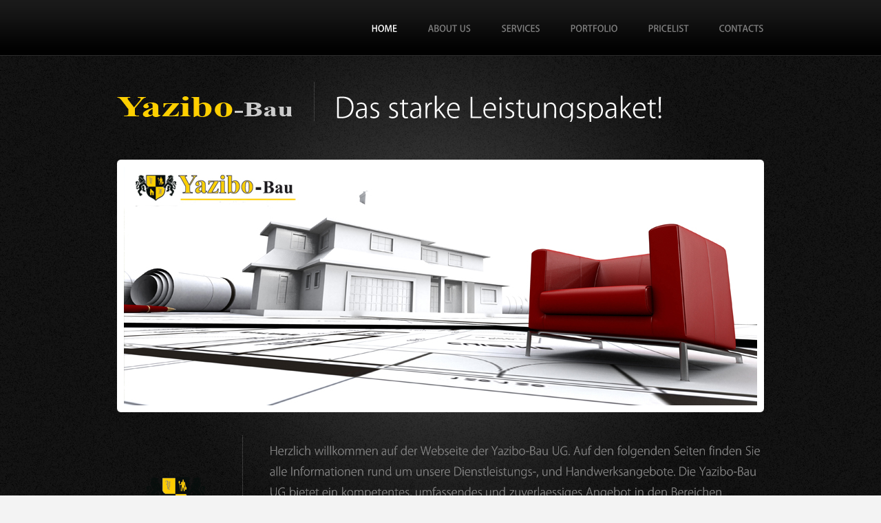

--- FILE ---
content_type: text/html
request_url: http://yazibo-bau.com/
body_size: 7429
content:
<!DOCTYPE html>
<html lang="en">
<head>
<title>Yazibo-Bau UG | Home</title>
<meta charset="utf-8">
<link rel="stylesheet" href="css/reset.css" type="text/css" media="screen">
<link rel="stylesheet" href="css/style.css" type="text/css" media="screen">
<link rel="stylesheet" href="css/grid.css" type="text/css" media="screen">
<script src="js/jquery-1.6.3.min.js" type="text/javascript"></script>
<script src="js/cufon-yui.js" type="text/javascript"></script>
<script src="js/cufon-replace.js" type="text/javascript"></script>
<script src="js/Kozuka_Gothic_Pro_OpenType_300.font.js" type="text/javascript"></script>
<script src="js/Kozuka_Gothic_Pro_OpenType_500.font.js" type="text/javascript"></script>
<script src="js/FF-cash.js" type="text/javascript"></script>
<script type="text/javascript" src="js/jquery.easing.1.3.js"></script>
<script type="text/javascript" src="js/tms-0.3.js"></script>
<script type="text/javascript" src="js/tms_presets.js"></script>
<script src="js/jcarousellite_1.0.1.js" type="text/javascript"></script>
<script type="text/javascript">
$(document).ready(function () {
    $('.carousel .jCarouselLite').jCarouselLite({
        btnNext: '.carousel .next',
        btnPrev: '.carousel .prev',
        speed: 600,
        easing: 'easeOutQuart',
        vertical: false,
        circular: false,
        visible: 4,
        start: 0,
        scroll: 1
    });
});
</script>
<!--[if lt IE 9]>
<script type="text/javascript" src="js/html5.js"></script>
<link rel="stylesheet" href="css/ie.css" type="text/css" media="screen">
<![endif]-->
</head>
<body id="page1">
<!--==============================header=================================-->
<header>
  <div class="menu-row">
    <div class="main">
      <nav class="wrapper">
        <ul class="menu">
          <li><a class="active" href="index.html">Home</a></li>
          <li><a href="about.html">About us</a></li>
          <li><a href="services.html">Services</a></li>
          <li><a href="portfolio.html">Portfolio</a></li>
          <li><a href="pricelist.html">Pricelist</a></li>
          <li><a href="contacts.html">Contacts</a></li>
        </ul>
      </nav>
    </div>
  </div>
  <div class="row-bot">
    <div class="row-bot-bg">
      <div class="main">
        <div class="wrapper p6">
          <h1><a href="index.html">Exterior Design</a></h1>
          <h2>Das starke Leistungspaket!</h2>
        </div>
        <div class="slider-wrapper">
          <div class="slider">
            <ul class="items">
              <li> <img src="images/slider-img1.jpg" alt=""> </li>
              <li> <img src="images/slider-img2.jpg" alt=""> </li>
              <li> <img src="images/slider-img3.jpg" alt=""> </li>
            </ul>
          </div>
        </div>
        <div class="wrapper">
          <figure class="img-indent2"><img src="images/page1-img1.png" alt=""></figure>
          <div class="extra-wrap"> <strong class="text-1">Herzlich willkommen auf der Webseite der Yazibo-Bau UG. Auf den folgenden Seiten finden Sie alle Informationen rund um unsere Dienstleistungs-, und Handwerksangebote. Die Yazibo-Bau UG bietet ein kompetentes, umfassendes und zuverlaessiges Angebot in den Bereichen Innenausbau &amp; Trockenbau, Abbruch- und Entkernung, sowie Garten- und Landschaftsbau.</strong></div>
        </div>
      </div>
    </div>
  </div>
</header>
<!--==============================aside================================-->
<aside>
  <div class="carousel"> <a class="prev"></a> <a class="next"></a>
    <div class="carousel-container">
      <h3>Gestaltungsbeispiele</h3>
      <div class="jCarouselLite">
        <ul class="carousel-list">
          <li>
            <div class="img-border"> <a href="#"><img src="images/page1-img2.jpg" alt="" /></a> </div>
          </li>
          <li>
            <div class="img-border"> <a href="#"><img src="images/page1-img3.jpg" alt="" /></a> </div>
          </li>
          <li>
            <div class="img-border"> <a href="#"><img src="images/page1-img4.jpg" alt="" /></a> </div>
          </li>
          <li>
            <div class="img-border"> <a href="#"><img src="images/page1-img5.jpg" alt="" /></a> </div>
          </li>
          <li>
            <div class="img-border"> <a href="#"><img src="images/page1-img6.jpg" alt="" /></a> </div>
          </li>
          <li>
            <div class="img-border"> <a href="#"><img src="images/page1-img7.jpg" alt="" /></a> </div>
          </li>
          <li>
            <div class="img-border"> <a href="#"><img src="images/page1-img8.jpg" alt="" /></a> </div>
          </li>
          <li>
            <div class="img-border"> <a href="#"><img src="images/page1-img9.jpg" alt="" /></a> </div>
          </li>
        </ul>
      </div>
    </div>
  </div>
</aside>
<!--==============================content================================-->
<section id="content">
  <div class="main">
    <div class="container_12">
      <div class="wrapper">
        <article class="grid_4">
          <h3 class="prev-indent-bot">Rent a Handwerker</h3>
          <h6 class="p1">Handwerker ab 25,00 Euro pro Stunde</h6>
          <p class="img-indent-bot">Sie benötigen  Hilfe bei Ihren Bauprojekten,   dann sind Sie bei uns genau richtig.<br>
          Dienstleistungen rund um Haus und Garten, sowie Schaffung von wohliger Wohnatmosphäre, wir unterstützen Sie bei Ihren Projekten. Von der Planung bis zur Fertigstellung sind wir für Sie da.</p>
          <p class="img-indent-bot"><a class="button" href="#"><span>read more</span></a> </p>
        </article>
        <article class="grid_4">
          <div class="indent-left">
            <h3 class="p1">News</h3>
            <ul class="list-1">
              <li><a href="#">Liste natus error sit voluptatem</a></li>
              <li><a href="#">Accusantium doloremque laudantium</a></li>
              <li><a href="#">Totam rem aperiam, eaque ipsa quae ab illo</a></li>
              <li><a href="#">Inventore veritatis et quasi</a></li>
              <li><a href="#">Architecto beatae vitae dicta sunt</a></li>
              <li><a href="#">Nemo enim ipsam voluptatem</a></li>
              <li><a href="#">Quia voluptas sit aspernatur aut odit aut</a></li>
              <li><a href="#">Sed quia consequuntur magni dolores</a></li>
              <li><a href="#">Eos qui ratione voluptatem sequi nesciunt</a></li>
            </ul>
          </div>
        </article>
        <article class="grid_4">
          <div class="indent-left2">
            <h3>Our Locations</h3>
            <figure class="prev-indent-bot"><img src="images/page1-img10.jpg" alt=""></figure>
            <a class="link-2" href="#">Neque porro quisquam est, qui dolorem ipsum quia dolor sit amet, consectetur, adipisci velit, sed quia.</a> </div>
        </article>
      </div>
    </div>
  </div>
</section>
<!--==============================footer=================================-->
<footer>
  <div class="main">
    <div class="aligncenter">
      <p class="p0">Copyright &copy; <a href="#">Yazibo-Bau UG(haftungsbeschränkt)</a>All Rights Reserved</p>
    </div>
  </div>
</footer>
<script type="text/javascript">Cufon.now();</script>
<script type="text/javascript">
$(window).load(function () {
    $('.slider')._TMS({
        duration: 800,
        easing: 'easeOutQuad',
        preset: 'diagonalExpand',
        slideshow: 5000
    })
})
</script>
<div align=center></div></body>
</html>


--- FILE ---
content_type: text/css
request_url: http://yazibo-bau.com/css/style.css
body_size: 11519
content:
/* Getting the new tags to behave */
article, aside, audio, canvas, command, datalist, details, embed, figcaption, figure, footer, header, hgroup, keygen, meter, nav, output, progress, section, source, video {
	display:block;
}
mark, rp, rt, ruby, summary, time {
	display:inline;
}
/* Global properties ======================================================== */
html {
	width:100%;
}
body {
	font-family:Arial, Helvetica, sans-serif;
	font-size:100%;
	color:#030303;
	min-width:1060px;
	background:#f3f3f3;
}
.ic {
	border:0;
	float:right;
	background:#fff;
	color:#f00;
	width:50%;
	line-height:10px;
	font-size:10px;
	margin:-220% 0 0 0;
	overflow:hidden;
	padding:0
}
.bg {
	width:100%;
	background:center 0 no-repeat;
}
.main {
	width:960px;
	padding:0;
	margin:0 auto;
	font-size:13px;
	line-height:24px;
}
a {
	color:#7dba14;
	outline:none;
}
a:hover {
	text-decoration:none;
}
.col-1, .col-2 {
	float:left;
	width:222px;
}
.col-1 {
	margin-right:17px;
}
.column-1, .column-2 {
	float:left;
	width:284px;
}
.column-1 {
	margin-right:37px;
}
.wrapper {
	width:100%;
	overflow:hidden;
}
.extra-wrap {
	overflow:hidden;
}
p {
	margin-bottom:18px;
}
.p0 {
	margin-bottom:0px;
}
.p1 {
	margin-bottom:8px;
}
.p2 {
	margin-bottom:15px;
}
.p3 {
	margin-bottom:30px;
}
.p4 {
	margin-bottom:40px;
}
.p5 {
	margin-bottom:50px;
}
.p6 {
	margin-bottom:55px;
}
.reg {
	text-transform:uppercase;
}
.fleft {
	float:left;
}
.fright {
	float:right;
}
.alignright {
	text-align:right;
}
.aligncenter {
	text-align:center;
}
.it {
	font-style:italic;
}
.color-1 {
	color:#fff;
}
.color-2 {
	color:#000;
}
.color-3 {
	color:#7dba14;
}
.img-border2 {
	padding:10px;
	border:1px solid #ececec;
	background:#fff;
	border-radius:6px;
	float:left;
}
/*********************************boxes**********************************/
.indent-top {
	padding-top:20px;
}
.indent-left {
	padding-left:15px;
}
.indent-left2 {
	padding-left:30px;
}
.indent-right {
	padding-right:50px;
}
.indent-bot {
	margin-bottom:20px;
}
.indent-bot2 {
	margin-bottom:30px;
}
.indent-bot3 {
	margin-bottom:45px;
}
.prev-indent-bot {
	margin-bottom:10px;
}
.img-indent-bot {
	margin-bottom:25px;
}
.margin-bot {
	margin-bottom:35px;
}
.img-indent {
	float:left;
	margin:0 20px 0px 0;
}
.img-indent2 {
	float:left;
	margin:0 51px;
}
.img-indent-r {
	float:right;
	margin:0 0px 0px 40px;
}
.buttons a:hover {
	cursor:pointer;
}
.menu li a, .list-1 li a, .list-2 li a, .link, .button, h1 a {
	text-decoration:none;
}
/*********************************header*************************************/
header {
	width:100%;
	position:relative;
	z-index:2;
}
.row-bot {
	width:100%;
	background:url(../images/row-bot-tail.gif) center top repeat;
}
.row-bot-bg {
	width:100%;
	padding:10px 0 55px;
	background:url(../images/row-bot-bg.jpg) center top no-repeat;
}
#page1 .row-bot-bg {
	padding:10px 0 50px;
}
h1 {
	padding:49px 32px 0 10px;
	float:left;
}
h1 a {
	display:block;
	width:254px;
	height:33px;
	text-indent:-9999em;
	background:url(../images/logo.png) 0 0 no-repeat;
}
h2 {
	font-size:40px;
	line-height:1.2em;
	color:#fff;
	padding:10px 0 0 30px;
	margin-top:28px;
	background:url(../images/pic-1.gif) 0 0 repeat-y;
	overflow:hidden;
}
/***** menu *****/
.menu-row {
	width:100%;
	background:url(../images/menu-row.gif) center top repeat-x #000;
	border-bottom:1px solid #2b2b2b;
}
.menu {
	padding:28px 10px 26px 0;
	float:right;
}
.menu li {
	float:left;
	position:relative;
	padding-left:44px;
}
.menu li a {
	display:inline-block;
	font-size:13px;
	line-height:2em;
	color:#808080;
	text-transform:uppercase;
}
.menu li a.active, .menu > li > a:hover {
	color:#fff;
}
/***** slider *****/
.slider-wrapper {
	width:920px;
	height:347px;
	padding:10px;
	margin:0 auto 34px;
	position:relative;
	overflow:hidden;
	background:url(../images/slider-bg.png) 0 0 no-repeat;
}
.slider {
	width:920px;
	height:347px;
}
.items {
	display:none;
}
/*********************************content*************************************/
#content {
	width:100%;
	padding:33px 0 50px;
	background:#fff;
	position:relative;
	z-index:1;
}
#page4 #content {
	background:url(../images/content-tail.gif) center top repeat-x #fff;
}
.spacer-1 {
	width:100%;
	background:url(../images/pic-1.gif) 217px 0 repeat-y;
}
h3 {
	font-size:24px;
	line-height:2em;
	margin-bottom:18px;
}
h6 {
	color:#000;
}
.border-bot {
	width:100%;
	padding-bottom:22px;
	background:url(../images/pic-2.gif) 0 bottom repeat-x;
}
.box {
	width:100%;
	background:0 0 repeat-x;
}
.button {
	display:inline-block;
	padding:9px 28px 2px 20px;
	color:#fff;
	background:url(../images/button-tail.gif) 0 0 repeat-x #498f06;
	cursor:pointer;
	border-radius:6px;
}
.button span {
	display:inline-block;
	font-size:13px;
	line-height:1.23em;
	font-weight:bold;
	padding-left:14px;
	background:url(../images/marker-2.gif) 0 7px no-repeat;
}
.button:hover {
	background:#498f06;
}
.list-1 li {
	line-height:18px;
	padding:6px 0 6px 15px;
	background:url(../images/marker-1.gif) 0 13px no-repeat;
}
.list-1 li a {
	display:inline-block;
	color:#030303;
}
.list-1 li a:hover {
	color:#68ab0b;
	text-decoration:underline;
}
.list-2 li {
	font-size:14px;
	line-height:24px;
	padding:0px;
	background:url(../images/pic-1.gif) 0 bottom repeat-x;
}
.list-2 li a {
	display:block;
	color:#1799cf;
	padding-left:12px;
	background:url(../images/marker-1.gif) 0 10px no-repeat;
}
.list-2 li a:hover {
	color:#fff;
}
.list-2 .last-item {
	background:none;
}
.link {
	color:#030303;
}
.link:hover {
	text-decoration:underline;
}
.link-1 {
	display:inline-block;
	color:#fff;
	text-decoration:none;
}
.link-1:hover {
	color:#7dba14;
}
.link-2 {
	color:#030303;
	font-weight:bold;
}
.link-2:hover {
	text-decoration:none;
}
.text-1 {
	display:block;
	font-size:16px;
	line-height:30px;
	color:#7f7f7f;
	padding:5px 0 0 40px;
	background:url(../images/pic-1.gif) 0 0 repeat-y;
}
.text-2 {
	display:block;
	font-size:24px;
	line-height:2em;
	color:#498f06;
}
.text-2 strong {
	display:block;
	margin-top:-18px;
}
dl span {
	float:left;
	width:96px;
	font-weight:bold
}
/*********************************aside*************************************/
aside {
	width:100%;
	padding:34px 0 60px;
}
/***** carousel *****/
.carousel {
	position:relative;
	overflow:hidden;
	width:1060px;
	min-height:220px;
	margin:0 auto;
}
.carousel-container {
	width:942px;
	margin:0 auto;
}
.jCarouselLite {
	width:100% !important;
}
.carousel .prev, .carousel .next {
	display:block;
	width:39px;
	height:39px;
	text-indent:-9999em;
	cursor:pointer;
	position:absolute;
	top:126px;
	z-index:99;
}
.carousel .prev {
	left:0;
	background:url(../images/carousel-prev.png) 0 0 no-repeat;
}
.carousel .next {
	right:0;
	background:url(../images/carousel-next.png) 0 0 no-repeat;
}
.carousel .next:hover, .carousel .prev:hover {
	cursor:pointer;
}
.carousel-list li {
	width:222px;
	height:159px;
	margin-right:18px;
}
.img-border {
	padding:11px;
	background:url(../images/img-border.png) 0 0 no-repeat;
}
/* -- gallery  begin --*/
#gallery {
	width:1060px;
	height:882px;
	margin:0 auto;
	position:relative;
	overflow:hidden;
}
#js {
	position:relative;
	width:940px;
	margin:0 auto;
	font-size:14px;
	line-height:25px;
}
div.content {
	/* The display of content is enabled using jQuery so that the slideshow content won't display unless javascript is enabled. */
	display: none;
	width: 410px;
	height: 340px;
	overflow: hidden;
}
div.content img {
	position: relative;
	z-index: 2;
}
div.content a, div.navigation a {
}
div.content a:focus, div.content a:hover, div.content a:active {
}
div.controls {
	position:relative;
}
div.controls a {
	padding: 0px;
}
div.ss-controls {
	float: left;
	display:none;
}
div.nav-controls {
	width:100%;
	height:27px;
	position:absolute;
	left:0;
	bottom:56px;
}
div.nav-controls a.prev {
	display:block;
	width:39px;
	height:39px;
	background:url(../images/carousel-prev.png) 0 0 no-repeat;
	text-indent:-9999em;
	cursor:pointer;
	position:absolute;
	top:-583px;
	left:0;
	z-index:99;
}
div.nav-controls a.next {
	display:block;
	width:39px;
	height:39px;
	background:url(../images/carousel-next.png) 0 0 no-repeat;
	text-indent:-9999em;
	cursor:pointer;
	position:absolute;
	top:-583px;
	right:0;
	z-index:99;
}
div.nav-controls a.prev:hover, div.nav-controls a.next:hover {
	cursor:pointer;
}
div.slideshow-container {
	position: relative;
	height: 370px; /* This should be set to be at least the height of the largest image in the slideshow */
	z-index:1;
	width:940px;
	margin:0 auto;
}
div.slideshow {
}
div.caption {
	width:100%;
	height:100%;
}
div.slideshow span.image-wrapper {
	display: block;
	width: 920px;
	height: 347px;
	background:url(../images/img-border2.jpg) 0 0 no-repeat;
	position:absolute;
	left:0;
	top:0;
	margin:0;
	padding:11px;
}
div.slideshow a.advance-link {
	display: block;
	margin: 0;
	font-size:0;
	line-height:0;
	text-decoration:none;
}
div.slideshow a.advance-link:hover, div.slideshow a.advance-link:active, div.slideshow a.advance-link:visited {
	text-decoration: none;
}
div.download {
	float: right;
}
div.caption-container {
	float:right;
	width: 270px;
	height: 620px;
	position:relative;
}
span.image-caption {
	display: block;
	position: absolute;
	width: 100%;
	height: 100%;
	top: 0px;
	left: 0;
	z-index:10;
	background:#fff;
}
div#thumbs {
	padding: 0;
	margin:0 auto 111px;
	width:940px;
}
ul.thumbs {
	padding: 0 0 0 0;
	width:100%;
	overflow:hidden;
	position:relative;
}
ul.thumbs li {
	float:left;
	margin-right:17px;
	margin-bottom:18px;
	width:200px;
	height:137px;
	padding:11px;
	background:url(../images/img-border.png) 0 0 no-repeat;
}
ul.thumbs li.last {
	margin-right:0;
}
ul.thumbs li.last2 {
	margin-bottom:0;
}
ul.thumbs li.last3 {
	margin:0;
}
ul.thumbs li span {
	display:block;
	font-size:15px;
	line-height:1.2em;
	color:#f9f9f9;
	text-transform:uppercase;
	font-weight:bold;
}
a.thumb {
	display:block;
}
a.thumb:focus {
	outline: none;
}
#controls {
	width:100%;
}
div.pagination {
	clear: both;
	text-align:center;
	position:relative;
	z-index:10;
}
div.top.pagination {
	display:none;
}
div.navigation div.bottom {
	display:none;
}
div.pagination a, div.pagination span.current, div.pagination span.ellipsis {
	padding:0 4px;
	font-weight:bold;
	color:#fff;
}
div.pagination a:hover {
	text-decoration: none;
	color:#ffeaa8;
}
div.pagination span.current {
	color:#ffeaa8;
}
div.pagination span.ellipsis {
	border: none;
	padding: 5px 0 3px 2px;
}
/* -- gallery end --*/

/***** contact form *****/
#contact-form {
	display:block;
	width:100%;
}
#contact-form label {
	display:block;
	height:40px;
	overflow:hidden;
}
#contact-form input {
	float:left;
	width:265px;
	font-size:12px;
	line-height:1.25em;
	color:#030303;
	padding:8px 10px;
	margin:0;
	font-family:Arial, Helvetica, sans-serif;
	border:1px solid #ebebeb;
	background:#fff;
	outline:none;
}
#contact-form textarea {
	float:left;
	height:196px;
	width:505px;
	font-size:12px;
	line-height:1.25em;
	color:#030303;
	padding:5px 10px;
	margin:0;
	font-family:Arial, Helvetica, sans-serif;
	border:1px solid #ebebeb;
	background:#fff;
	overflow:auto;
	outline:none;
}
.text-form {
	float:left;
	display:block;
	font-size:13px;
	line-height:32px;
	width:93px;
	color:#030303;
	font-family:Arial, Helvetica, sans-serif;
}
.buttons {
	padding:8px 0 0 0;
	text-align:right;
}
.buttons a {
	margin-left:6px;
}
/****************************footer************************/
footer {
	width:100%;
	padding:43px 0;
}
.list-services {
	padding:0;
}
.list-services li {
	float:left;
	padding:0 0 0 10px;
}


--- FILE ---
content_type: text/css
request_url: http://yazibo-bau.com/css/grid.css
body_size: 4627
content:
/*
	Variable Grid System.
	Learn more ~ http://www.spry-soft.com/grids/
	Based on 960 Grid System - http://960.gs/

	Licensed under GPL and MIT.
*/


/* Containers
----------------------------------------------------------------------------------------------------*/
.container_12 {
	margin-left: auto;
	margin-right: auto;
	width: 960px;
}
/* Grid >> Global
----------------------------------------------------------------------------------------------------*/

.grid_1, .grid_2, .grid_3, .grid_4, .grid_5, .grid_6, .grid_7, .grid_8, .grid_9, .grid_10, .grid_11, .grid_12 {
	display:inline;
	float: left;
	position: relative;
	margin-left: 10px;
	margin-right: 10px;
}
/* Grid >> Children (Alpha ~ First, Omega ~ Last)
----------------------------------------------------------------------------------------------------*/

.alpha {
	margin-left: 0;
}
.omega {
	margin-right: 0;
}
/* Grid >> 12 Columns
----------------------------------------------------------------------------------------------------*/

.container_12 .grid_1 {
	width:60px;
}
.container_12 .grid_2 {
	width:140px;
}
.container_12 .grid_3 {
	width:220px;
}
.container_12 .grid_4 {
	width:300px;
}
.container_12 .grid_5 {
	width:380px;
}
.container_12 .grid_6 {
	width:460px;
}
.container_12 .grid_7 {
	width:540px;
}
.container_12 .grid_8 {
	width:620px;
}
.container_12 .grid_9 {
	width:700px;
}
.container_12 .grid_10 {
	width:780px;
}
.container_12 .grid_11 {
	width:860px;
}
.container_12 .grid_12 {
	width:940px;
}
/* Prefix Extra Space >> 12 Columns
----------------------------------------------------------------------------------------------------*/

.container_12 .prefix_1 {
	padding-left:80px;
}
.container_12 .prefix_2 {
	padding-left:160px;
}
.container_12 .prefix_3 {
	padding-left:240px;
}
.container_12 .prefix_4 {
	padding-left:320px;
}
.container_12 .prefix_5 {
	padding-left:400px;
}
.container_12 .prefix_6 {
	padding-left:480px;
}
.container_12 .prefix_7 {
	padding-left:560px;
}
.container_12 .prefix_8 {
	padding-left:640px;
}
.container_12 .prefix_9 {
	padding-left:720px;
}
.container_12 .prefix_10 {
	padding-left:800px;
}
.container_12 .prefix_11 {
	padding-left:880px;
}
/* Suffix Extra Space >> 12 Columns
----------------------------------------------------------------------------------------------------*/

.container_12 .suffix_1 {
	padding-right:80px;
}
.container_12 .suffix_2 {
	padding-right:160px;
}
.container_12 .suffix_3 {
	padding-right:240px;
}
.container_12 .suffix_4 {
	padding-right:320px;
}
.container_12 .suffix_5 {
	padding-right:400px;
}
.container_12 .suffix_6 {
	padding-right:480px;
}
.container_12 .suffix_7 {
	padding-right:560px;
}
.container_12 .suffix_8 {
	padding-right:640px;
}
.container_12 .suffix_9 {
	padding-right:720px;
}
.container_12 .suffix_10 {
	padding-right:800px;
}
.container_12 .suffix_11 {
	padding-right:880px;
}
/* Push Space >> 12 Columns
----------------------------------------------------------------------------------------------------*/

.container_12 .push_1 {
	left:80px;
}
.container_12 .push_2 {
	left:160px;
}
.container_12 .push_3 {
	left:240px;
}
.container_12 .push_4 {
	left:320px;
}
.container_12 .push_5 {
	left:400px;
}
.container_12 .push_6 {
	left:480px;
}
.container_12 .push_7 {
	left:560px;
}
.container_12 .push_8 {
	left:640px;
}
.container_12 .push_9 {
	left:720px;
}
.container_12 .push_10 {
	left:800px;
}
.container_12 .push_11 {
	left:880px;
}
/* Pull Space >> 12 Columns
----------------------------------------------------------------------------------------------------*/

.container_12 .pull_1 {
	left:-80px;
}
.container_12 .pull_2 {
	left:-160px;
}
.container_12 .pull_3 {
	left:-240px;
}
.container_12 .pull_4 {
	left:-320px;
}
.container_12 .pull_5 {
	left:-400px;
}
.container_12 .pull_6 {
	left:-480px;
}
.container_12 .pull_7 {
	left:-560px;
}
.container_12 .pull_8 {
	left:-640px;
}
.container_12 .pull_9 {
	left:-720px;
}
.container_12 .pull_10 {
	left:-800px;
}
.container_12 .pull_11 {
	left:-880px;
}
/* Clear Floated Elements
----------------------------------------------------------------------------------------------------*/

/* http://sonspring.com/journal/clearing-floats */

.clear {
	clear: both;
	display: block;
	overflow: hidden;
	visibility: hidden;
	width: 0;
	height: 0;
}
/* http://perishablepress.com/press/2008/02/05/lessons-learned-concerning-the-clearfix-css-hack */

.clearfix:after {
	clear: both;
	content: ' ';
	display: block;
	font-size: 0;
	line-height: 0;
	visibility: hidden;
	width: 0;
	height: 0;
}
.clearfix {
	display: inline-block;
}
* html .clearfix {
	height: 1%;
}
.clearfix {
	display: block;
}


--- FILE ---
content_type: text/javascript
request_url: http://yazibo-bau.com/js/Kozuka_Gothic_Pro_OpenType_500.font.js
body_size: 15734
content:
/*!
 * The following copyright notice may not be removed under any circumstances.
 * 
 * Copyright:
 * Copyright � 2001-2002 Adobe Systems Incorporated. All Rights Reserved.
 * 
 * Trademark:
 * Kozuka Gothic is either a registered trademark or trademark of Adobe Systems
 * Incorporated in the United States and/or other countries.
 * 
 * Full name:
 * KozGoPro-Medium
 * 
 * Designer:
 * Masahiko Kozuka
 * 
 * Vendor URL:
 * http://www.adobe.co.jp/products/type/
 * 
 * License information:
 * http://www.adobe.com/type/legal.html
 */
Cufon.registerFont({"w":202,"face":{"font-family":"Kozuka Gothic Pro OpenType M","font-weight":500,"font-stretch":"normal","units-per-em":"360","panose-1":"2 11 7 0 0 0 0 0 0 0","ascent":"317","descent":"-43","x-height":"4","bbox":"-17 -307 327 102","underline-thickness":"18","underline-position":"-18","unicode-range":"U+0020-U+007E"},"glyphs":{" ":{"w":80},"!":{"d":"71,-276r-7,194r-32,0r-7,-194r46,0xm48,4v-17,0,-27,-13,-27,-28v0,-16,12,-28,27,-28v16,0,26,12,26,28v0,16,-10,28,-26,28","w":95},"\"":{"d":"26,-181r-7,-101r39,0r-7,101r-25,0xm90,-181r-7,-101r39,0r-7,101r-25,0","w":141},"#":{"d":"72,-81r-10,81r-27,0r10,-81r-32,0r0,-26r37,0r7,-60r-34,0r0,-26r38,0r10,-78r27,0r-11,78r39,0r11,-78r26,0r-10,78r32,0r0,26r-36,0r-7,60r33,0r0,26r-37,0r-11,81r-27,0r11,-81r-39,0xm84,-167r-8,60r39,0r7,-60r-38,0","w":198},"$":{"d":"113,-8r0,44r-28,0r0,-42v-23,-1,-47,-8,-61,-17r11,-31v26,23,100,25,100,-22v0,-22,-13,-35,-46,-49v-36,-16,-62,-34,-62,-70v0,-35,23,-62,60,-69r0,-41r29,0r0,39v23,1,39,8,51,14r-10,30v-10,-5,-27,-13,-49,-13v-27,0,-40,18,-40,34v0,20,14,34,46,45v80,27,83,131,-1,148"},"%":{"d":"75,-270v40,0,61,33,61,79v0,56,-30,84,-63,84v-34,0,-61,-29,-61,-80v0,-51,27,-83,63,-83xm74,-246v-42,1,-39,117,0,115v21,0,30,-26,30,-58v0,-30,-8,-57,-30,-57xm245,-160v40,0,61,34,61,80v0,56,-30,83,-63,83v-34,0,-62,-29,-62,-80v0,-51,28,-83,64,-83xm244,-136v-22,0,-31,30,-31,58v0,32,11,57,31,57v21,0,30,-25,30,-57v0,-30,-8,-58,-30,-58xm247,-270r-152,275r-25,0r152,-275r25,0","w":317},"&":{"d":"197,-50r45,50r-49,0v-7,-7,-13,-14,-22,-25v-21,19,-46,29,-75,29v-102,0,-106,-124,-33,-157v-39,-46,-26,-127,49,-127v35,0,62,23,62,60v0,30,-21,50,-57,75v19,23,42,51,59,70v12,-19,19,-48,23,-77r38,0v-6,41,-19,77,-40,102xm103,-27v25,0,40,-13,48,-22r-69,-81v-13,9,-30,25,-30,50v0,29,20,53,51,53xm109,-252v-43,0,-34,62,-11,84v24,-15,39,-30,39,-51v0,-16,-8,-33,-28,-33","w":243},"'":{"d":"26,-181r-7,-101r39,0r-7,101r-25,0","w":76},"(":{"d":"106,49r-31,0v-24,-33,-51,-86,-51,-166v0,-80,27,-133,51,-166r31,0v-27,39,-47,93,-47,167v0,73,21,125,47,165","w":115,"k":{"Y":-14,"W":-14,"V":-14,"T":-14,"J":-14}},")":{"d":"10,-283r31,0v24,32,50,85,50,166v0,80,-26,133,-50,166r-31,0v59,-68,61,-264,0,-332","w":115},"*":{"d":"84,-222v11,-17,16,-39,25,-58r27,16r-39,51r61,-9r0,31v-20,-1,-43,-8,-61,-7r39,49r-27,16r-25,-58r-26,58r-26,-16r40,-51r-60,9r0,-31v19,2,42,8,59,8r-39,-50r28,-15","w":169},"+":{"d":"107,-123r0,-95r29,0r0,95r91,0r0,28r-91,0r0,95r-29,0r0,-95r-91,0r0,-28r91,0","w":243},",":{"d":"31,-52r45,-4v-10,36,-28,81,-42,104r-29,2v10,-27,21,-70,26,-102","w":88},"-":{"d":"12,-94r0,-30r99,0r0,30r-99,0","w":123},".":{"d":"48,4v-17,0,-27,-12,-27,-28v0,-17,12,-29,27,-29v16,0,27,12,27,29v0,17,-10,28,-27,28","w":88},"\/":{"d":"135,-280r-104,297r-30,0r103,-297r31,0","w":133},"0":{"d":"100,4v-57,0,-87,-56,-87,-139v0,-89,34,-140,90,-140v57,0,86,55,86,137v0,92,-33,142,-89,142xm101,-30v35,0,46,-50,46,-106v0,-64,-13,-106,-45,-106v-27,0,-47,38,-47,106v0,67,17,106,46,106"},"1":{"d":"132,0r-41,0r0,-233r-46,25r-9,-30r61,-33r35,0r0,271"},"2":{"d":"181,-35r0,35r-164,0r0,-26v46,-49,117,-122,117,-166v0,-26,-13,-50,-47,-50v-21,0,-39,12,-52,22r-13,-30v17,-14,43,-25,73,-25v56,0,81,37,81,78v0,57,-58,116,-104,162r109,0"},"3":{"d":"93,-275v93,-1,96,105,27,129v91,25,68,150,-39,150v-28,0,-53,-8,-66,-17r11,-32v10,6,32,15,54,15v39,0,54,-25,54,-49v-1,-41,-37,-54,-80,-51r0,-30v36,3,68,-8,72,-44v5,-44,-69,-45,-91,-22r-11,-30v14,-10,41,-19,69,-19"},"4":{"d":"161,-72r0,72r-40,0r0,-72r-113,0r0,-27r106,-172r47,0r0,168r33,0r0,31r-33,0xm122,-232v-22,48,-49,86,-75,129r74,0"},"5":{"d":"48,-271r124,0r0,34r-95,0r-9,65v60,-7,109,22,110,83v0,52,-40,93,-99,93v-27,0,-51,-7,-64,-15r10,-32v35,24,110,17,110,-42v0,-46,-51,-64,-104,-55"},"6":{"d":"166,-242v-76,-1,-108,55,-110,93v41,-53,134,-26,134,58v0,50,-32,95,-86,95v-111,0,-108,-183,-47,-237v31,-27,70,-42,108,-42xm104,-27v27,0,44,-26,44,-62v0,-35,-18,-59,-46,-59v-24,0,-48,24,-48,48v0,42,18,73,50,73"},"7":{"d":"21,-237r0,-34r164,0r0,26r-108,245r-43,0r108,-237r-121,0"},"8":{"d":"14,-69v-1,-36,23,-58,50,-74v-73,-33,-39,-136,40,-132v89,4,100,95,34,130v30,13,51,37,51,70v0,47,-38,79,-89,79v-55,0,-86,-35,-86,-73xm101,-26v29,0,46,-20,46,-45v0,-30,-20,-47,-50,-57v-53,12,-56,101,4,102xm102,-246v-27,0,-39,19,-39,40v0,25,17,39,43,48v40,-10,51,-88,-4,-88"},"9":{"d":"36,-30v69,8,112,-55,110,-93v-41,50,-131,20,-131,-57v0,-50,34,-95,88,-95v55,0,86,46,86,113v-1,97,-51,168,-153,166r0,-34xm57,-183v0,67,90,74,90,15v0,-45,-16,-77,-47,-77v-26,0,-43,26,-43,62"},":":{"d":"48,-138v-17,0,-27,-13,-27,-28v0,-16,12,-28,27,-28v16,0,26,11,26,28v0,16,-10,28,-26,28xm48,4v-17,0,-27,-13,-27,-28v0,-16,12,-29,27,-29v16,0,26,12,26,29v0,16,-10,28,-26,28","w":88},";":{"d":"31,-52r45,-4v-11,36,-28,81,-42,103r-29,3v10,-28,21,-71,26,-102xm50,-138v-17,0,-26,-13,-26,-28v0,-17,12,-28,27,-28v16,0,26,11,26,28v0,16,-10,28,-27,28","w":88},"<":{"d":"217,0r-191,-96r0,-25r191,-97r0,33r-156,77r156,76r0,32","w":243},"=":{"d":"228,-164r0,28r-211,0r0,-28r211,0xm228,-84r0,28r-211,0r0,-28r211,0","w":243},">":{"d":"26,-218r192,96r0,27r-192,95r0,-32r159,-77r-159,-77r0,-32","w":243},"?":{"d":"145,-220v0,53,-66,78,-54,139r-37,0v-15,-55,45,-93,48,-133v2,-35,-49,-39,-72,-21r-10,-30v12,-9,34,-15,56,-15v48,0,69,29,69,60xm71,4v-17,0,-26,-13,-26,-28v0,-17,11,-28,26,-28v16,0,27,11,27,28v0,16,-11,28,-27,28","w":160},"@":{"d":"213,-166r-16,97v0,14,4,21,13,21v20,0,42,-28,42,-77v0,-58,-33,-98,-93,-98v-63,0,-118,54,-118,137v0,93,86,131,159,94r7,19v-88,42,-190,-2,-190,-111v0,-85,59,-159,146,-159v68,0,113,49,113,115v0,64,-32,101,-72,101v-20,0,-27,-16,-32,-34v-23,47,-92,48,-95,-16v-3,-64,69,-121,136,-89xm130,-51v37,0,46,-59,52,-98v-43,-11,-74,26,-75,70v0,17,8,28,23,28","w":290},"A":{"d":"144,-275r85,275r-44,0r-25,-81r-84,0r-24,81r-43,0r84,-275r51,0xm82,-113r71,0r-36,-126v-9,44,-23,85,-35,126","w":237,"k":{"Y":11,"W":4,"V":11,"T":11}},"B":{"d":"192,-209v1,27,-19,48,-46,61v29,7,55,30,55,69v0,29,-14,47,-24,56v-18,28,-103,29,-148,22r0,-271v15,-3,40,-6,64,-6v84,0,99,41,99,69xm70,-161v43,4,80,-8,80,-43v0,-43,-46,-45,-80,-40r0,83xm70,-130r0,99v42,5,89,-4,88,-49v-2,-44,-43,-53,-88,-50","w":216},"C":{"d":"200,-41r7,33v-91,36,-193,-12,-193,-127v0,-117,100,-166,194,-134r-9,35v-69,-28,-141,4,-141,97v0,89,70,125,142,96","w":219},"D":{"d":"241,-144v0,122,-93,161,-212,143r0,-271v20,-3,44,-6,70,-6v117,0,142,73,142,134xm71,-242r0,210v79,9,125,-24,126,-111v1,-79,-51,-110,-126,-99","w":254},"E":{"d":"179,-35r0,35r-150,0r0,-275r144,0r0,35r-102,0r0,79r96,0r0,35r-96,0r0,91r108,0","w":192},"F":{"d":"71,0r-42,0r0,-275r143,0r0,35r-101,0r0,84r94,0r0,35r-94,0r0,121","w":190,"k":{"A":11,".":14,",":18}},"G":{"d":"227,-148r0,137v-15,6,-46,14,-79,14v-119,0,-134,-95,-134,-139v0,-113,105,-167,205,-131r-9,34v-70,-27,-152,2,-152,95v0,83,58,123,128,101r0,-78r-47,0r0,-33r88,0","w":248},"H":{"d":"225,-276r0,276r-42,0r0,-125r-112,0r0,125r-42,0r0,-276r42,0r0,114r112,0r0,-114r42,0","w":253},"I":{"d":"29,0r0,-275r42,0r0,275r-42,0","w":99},"J":{"d":"120,-276r0,185v1,89,-54,105,-119,90r5,-35v40,10,72,5,72,-57r0,-183r42,0","w":145,"k":{"}":-7,"]":-7,")":-7}},"K":{"d":"122,-158r96,158r-48,0r-77,-130r-23,29r0,101r-41,0r0,-275r41,0r1,129v28,-46,61,-86,91,-129r51,0","w":216},"L":{"d":"177,-35r0,35r-148,0r0,-275r42,0r0,240r106,0","w":185,"k":{"Y":7,"V":4,"T":7,"-":4}},"M":{"d":"276,-276r16,276r-40,0r-11,-230v-18,75,-48,154,-71,227r-32,0r-38,-122v-12,-35,-18,-74,-28,-105r-12,230r-38,0r18,-276r52,0r39,122r26,94v17,-71,45,-147,67,-216r52,0","w":313},"N":{"d":"226,-275r0,275r-42,0r-72,-129v-19,-29,-30,-66,-48,-93v4,62,3,151,3,222r-38,0r0,-275r45,0r72,127v18,29,32,64,46,91v-6,-65,-4,-145,-4,-218r38,0","w":254},"O":{"d":"133,-280v73,0,115,61,115,140v0,96,-52,144,-119,144v-70,0,-115,-57,-115,-140v0,-87,48,-144,119,-144xm131,-246v-51,0,-73,55,-73,109v0,56,25,107,73,107v48,0,73,-50,73,-109v0,-53,-24,-107,-73,-107","w":261,"k":{".":4,",":4}},"P":{"d":"96,-278v62,-1,101,25,101,82v0,76,-63,96,-127,88r0,108r-41,0r0,-272v17,-3,39,-6,67,-6xm70,-242r0,101v44,9,85,-10,85,-53v0,-43,-45,-58,-85,-48","w":210,"k":{"I":-4,".":22,",":22}},"Q":{"d":"238,41v-41,-10,-74,-27,-113,-37v-60,-2,-111,-50,-111,-140v0,-87,48,-144,119,-144v72,0,115,59,115,139v0,71,-31,112,-68,131v24,7,50,13,71,18xm132,-246v-51,0,-74,55,-74,109v0,56,27,107,73,107v48,0,73,-50,73,-109v0,-53,-23,-107,-72,-107","w":261},"R":{"d":"29,-272v71,-14,167,-9,167,70v0,36,-23,59,-49,71v41,6,45,110,59,131r-43,0v-4,-8,-11,-32,-18,-66v-10,-47,-28,-54,-75,-51r0,117r-41,0r0,-272xm70,-148v47,4,84,-9,84,-49v0,-47,-46,-52,-84,-46r0,95","w":214},"S":{"d":"168,-267r-10,34v-9,-5,-26,-12,-49,-12v-33,0,-47,19,-47,37v0,23,15,38,51,50v96,33,84,164,-31,162v-26,0,-54,-8,-67,-17r10,-35v29,23,111,26,111,-25v0,-23,-14,-38,-47,-52v-41,-17,-69,-41,-69,-78v0,-67,95,-95,148,-64","w":194},"T":{"d":"193,-275r0,35r-75,0r0,240r-42,0r0,-240r-74,0r0,-35r191,0","w":194,"k":{"z":7,"y":7,"w":7,"u":7,"s":7,"r":7,"o":7,"m":4,"e":11,"a":11,"T":-4,"A":7,":":-4,".":4,"-":4,",":4,")":-14}},"U":{"d":"222,-275r0,163v0,82,-40,116,-99,116v-57,0,-95,-33,-95,-115r0,-164r42,0r0,166v0,55,23,79,55,79v35,0,56,-24,56,-79r0,-166r41,0","w":250,"k":{".":7,",":4}},"V":{"d":"177,-275r45,0r-90,275r-46,0r-83,-276r45,0r64,232v16,-79,44,-156,65,-231","w":222,"k":{"o":7,"e":7,"a":4,"A":4,":":-7,".":7,"-":4,",":7,")":-14}},"W":{"d":"285,-275r42,0r-70,275r-44,0r-30,-133v-8,-31,-11,-61,-17,-89v-11,75,-34,150,-51,222r-44,0r-65,-275r45,0r45,227v13,-73,36,-154,52,-227r42,0r29,131v8,31,11,65,18,95v12,-77,31,-152,48,-226","w":331,"k":{"A":4,".":7,"-":4,",":11,")":-14}},"X":{"d":"134,-141r78,141r-47,0r-58,-111r-53,111r-46,0r76,-140r-73,-135r47,0r53,106r52,-106r47,0","w":220},"Y":{"d":"165,-275r47,0r-85,159r0,116r-42,0r0,-115r-81,-160r47,0r57,128","w":212,"k":{"v":4,"u":7,"t":4,"q":7,"o":7,"e":7,"d":4,"a":7,"A":11,".":11,"-":4,",":11,")":-14}},"Z":{"d":"197,-275r0,25r-132,215r134,0r0,35r-189,0r0,-24r134,-216r-122,0r0,-35r175,0","w":210,"k":{"A":4}},"[":{"d":"105,20r0,26r-74,0r0,-326r74,0r0,25r-42,0r0,275r42,0","w":115,"k":{"f":-7,"J":-14}},"]":{"d":"10,-255r0,-25r75,0r0,326r-75,0r0,-26r43,0r0,-275r-43,0","w":115},"^":{"d":"136,-266r85,190r-33,0r-67,-155r-66,155r-32,0r85,-190r28,0","w":243},"_":{"d":"0,45r0,-18r204,0r0,18r-204,0","w":204},"`":{"d":"57,-225r-48,-58r42,0r35,58r-29,0","w":122},"a":{"d":"91,-203v106,2,66,113,77,203r-37,0v-2,-7,0,-18,-4,-23v-11,15,-31,27,-56,27v-37,0,-58,-27,-58,-58v0,-49,43,-74,111,-74v0,-15,0,-44,-40,-44v-18,0,-35,6,-48,14r-9,-28v14,-9,37,-17,64,-17xm84,-27v36,0,45,-33,41,-73v-33,0,-71,7,-71,42v0,22,15,31,30,31","w":191},"b":{"d":"68,-289r1,118v42,-64,137,-25,137,69v0,106,-96,138,-143,72r-2,30r-36,0r2,-289r41,0xm114,-169v-40,0,-46,44,-46,91v0,25,19,48,46,48v32,0,49,-28,49,-70v0,-37,-16,-69,-49,-69","w":220},"c":{"d":"154,-37r6,31v-65,28,-146,-7,-146,-91v0,-76,74,-127,147,-97r-8,32v-44,-23,-96,8,-96,63v0,60,51,81,97,62","w":171},"d":{"d":"192,-289r2,289r-37,0v-2,-10,0,-23,-3,-31v-38,67,-140,30,-140,-66v0,-95,90,-137,136,-79r0,-113r42,0xm106,-30v41,0,44,-43,44,-88v0,-32,-20,-52,-43,-52v-32,0,-50,32,-50,71v0,39,17,69,49,69","w":218},"e":{"d":"165,-37r7,29v-14,6,-36,12,-63,12v-60,0,-95,-40,-95,-100v0,-59,34,-107,90,-107v62,1,83,55,77,113r-126,0v-1,67,65,70,110,53xm55,-120r87,0v0,-24,-9,-53,-41,-53v-31,0,-44,30,-46,53","w":195,"k":{"j":-4}},"f":{"d":"5,-198r27,0v0,-22,0,-54,22,-76v21,-20,54,-24,79,-13r-4,32v-35,-15,-63,12,-56,57r44,0r0,31r-43,0r0,167r-42,0r0,-167r-27,0r0,-31","w":119,"k":{"}":-32,"]":-29,")":-32,"'":-29,"\"":-32}},"g":{"d":"155,-198r37,0v-3,45,-2,118,-2,170v0,40,-3,113,-97,113v-23,0,-47,-6,-62,-15r9,-32v46,30,127,13,108,-68v-41,61,-134,16,-134,-68v0,-97,99,-137,139,-74xm105,-33v36,0,44,-43,44,-89v0,-26,-17,-48,-43,-48v-29,0,-49,28,-49,70v0,39,17,67,48,67","w":217},"h":{"d":"190,-120r0,120r-41,0v-7,-61,24,-168,-38,-168v-21,0,-43,17,-43,47r0,121r-41,0r0,-289r41,0r1,118v38,-53,121,-46,121,51","w":216},"i":{"d":"72,-253v0,13,-9,24,-24,24v-14,0,-25,-11,-25,-24v0,-14,11,-25,25,-25v14,0,24,11,24,25xm68,-199r0,199r-41,0r0,-199r41,0","w":95},"j":{"d":"77,-253v0,13,-10,24,-25,24v-14,0,-24,-11,-24,-24v0,-14,11,-25,25,-25v15,0,24,11,24,25xm73,-199v-6,88,20,215,-24,263v-15,16,-40,21,-61,21r-5,-32v43,-4,49,-26,49,-84r0,-168r41,0","w":99},"k":{"d":"113,-117r79,117r-51,0r-56,-91r-17,20r0,71r-41,0r0,-289r41,0r1,180v20,-32,43,-59,65,-89r49,0","w":188},"l":{"d":"68,-289r0,289r-41,0r0,-289r41,0","w":95},"m":{"d":"299,-120r0,120r-41,0v-6,-59,21,-168,-36,-168v-19,0,-39,17,-39,46r0,122r-41,0r0,-120v0,-28,-10,-48,-34,-48v-19,0,-40,17,-40,48r0,120r-41,0r-2,-198r36,0v2,9,0,22,3,29v16,-41,98,-46,112,3v33,-55,123,-56,123,46","w":324},"n":{"d":"190,-121r0,121r-41,0v-7,-61,24,-168,-38,-168v-21,0,-43,16,-43,48r0,120r-41,0r-2,-198r37,0v2,9,0,22,3,29v9,-17,30,-34,60,-34v31,0,65,21,65,82","w":216},"o":{"d":"108,-203v54,0,90,41,90,102v0,74,-48,105,-93,105v-51,0,-91,-38,-91,-102v0,-67,41,-105,94,-105xm155,-100v0,-33,-14,-71,-49,-71v-69,1,-62,146,0,144v30,0,49,-33,49,-73","w":212},"p":{"d":"62,-198v2,9,0,22,3,30v43,-67,141,-32,141,66v0,102,-89,134,-138,79r0,103r-41,0r-2,-278r37,0xm114,-169v-38,0,-46,42,-46,89v0,36,24,51,45,51v32,0,50,-30,50,-71v0,-38,-17,-69,-49,-69","w":220},"q":{"d":"154,-198r40,0r-2,278r-42,0r-1,-107v-40,61,-135,25,-135,-69v0,-72,44,-107,84,-107v27,-1,43,14,55,31xm105,-30v46,0,45,-43,45,-89v0,-31,-20,-50,-43,-50v-32,0,-50,29,-50,70v0,39,15,69,48,69","w":218},"r":{"d":"126,-202r0,40v-75,-14,-56,92,-58,162r-41,0r-2,-198r37,0v1,11,-1,27,2,36v11,-28,32,-45,62,-40","w":132,"k":{".":4,",":4}},"s":{"d":"135,-191r-10,30v-14,-13,-66,-18,-66,13v0,14,8,24,33,31v75,23,61,121,-24,121v-21,0,-41,-5,-54,-13r9,-31v18,15,81,21,79,-13v0,-15,-8,-25,-33,-33v-76,-25,-61,-115,18,-117v19,0,37,6,48,12","w":155},"t":{"d":"121,-1v-45,15,-86,-5,-86,-63r0,-103r-28,0r0,-31r28,0r0,-36r41,-13r0,49r47,0r0,31r-47,0r0,100v-2,33,19,43,44,34","w":132},"u":{"d":"188,-198r2,198r-37,0v-2,-9,0,-22,-3,-29v-8,14,-28,33,-60,33v-34,0,-64,-22,-64,-85r0,-118r42,0v6,60,-22,168,37,168v19,0,41,-15,41,-45r0,-122r42,0","w":214},"v":{"d":"142,-198r43,0r-71,198r-40,0r-69,-198r45,0r46,156","w":189,"k":{".":7,",":4}},"w":{"d":"241,-198r42,0r-61,198r-37,0r-26,-88v-7,-20,-9,-42,-16,-63v-10,57,-27,100,-42,151r-38,0r-57,-198r43,0r36,158v11,-54,29,-106,43,-158r34,0r43,158v8,-53,24,-107,36,-158","w":288,"k":{":":-4,".":7,",":7}},"x":{"d":"134,-198r45,0r-62,95r63,103r-47,0r-43,-76r-41,76r-46,0r64,-101r-61,-97r46,0r42,72v12,-26,26,-48,40,-72","w":183},"y":{"d":"140,-198r44,0v-44,100,-61,261,-158,288r-11,-36v45,-21,64,-52,57,-69r-68,-183r45,0r48,151","w":186,"k":{":":-7,".":7,",":7}},"z":{"d":"15,-198r144,0r0,26r-100,138r102,0r0,34r-153,0r0,-25r101,-140r-94,0r0,-33","w":168},"{":{"d":"44,-118v37,8,25,64,25,105v0,33,20,33,35,33r0,26v-25,0,-67,0,-67,-56v0,-39,29,-92,-26,-96r1,-23v55,-3,25,-59,25,-97v0,-54,46,-54,67,-54r0,25v-15,0,-35,0,-35,33v0,38,15,99,-25,104","w":115,"k":{"f":-7,"J":-11}},"}":{"d":"11,-255r0,-25v22,0,68,0,68,54v0,34,-30,98,25,97r1,23v-56,2,-26,58,-26,96v0,56,-43,56,-68,56r0,-26v15,0,36,0,36,-33v0,-38,-13,-100,25,-105v-40,-4,-25,-65,-25,-104v0,-33,-21,-33,-36,-33","w":115},"\\":{"d":"32,-280r97,297r-30,0r-98,-297r31,0","w":130},"|":{"d":"33,102r0,-409r32,0r0,409r-32,0","w":98},"~":{"d":"72,-149v26,0,77,36,103,35v13,0,20,-12,20,-34r27,0v2,47,-20,65,-47,65v-27,0,-79,-35,-104,-36v-13,0,-21,10,-22,34r-28,0v-1,-44,22,-64,51,-64","w":243},"\u00a0":{"w":80}}});


--- FILE ---
content_type: text/javascript
request_url: http://yazibo-bau.com/js/tms_presets.js
body_size: 18653
content:
(function ($, undefined) {
    $.extend(_TMS, {
		presets:{
			zoomer:{"reverseWay":false,"duration":"1000","interval":"1","blocksX":"1","blocksY":"1","easing":"","way":"lines","anim":"zoomer",k:1.8,crds:{bottom:0,right:0}},
			fadeThree:{"reverseWay":false,"duration":"1000","interval":"1","blocksX":"1","blocksY":"1","easing":"","way":"lines","anim":"fadeThree"},
			simpleFade:{"reverseWay":false,"duration":"1000","interval":"1","blocksX":"1","blocksY":"1","easing":"","way":"lines","anim":"fade"},
			gSlider:{"reverseWay":false,"duration":400,"interval":40,"blocksX":"1","blocksY":"1","easing":"","way":"lines","anim":"gSlider"},
			vSlider:{"reverseWay":false,"duration":400,"interval":40,"blocksX":"1","blocksY":"1","easing":"","way":"lines","anim":"vSlider"},
			slideFromLeft:{"reverseWay":false,"duration":"1000","interval":"1","blocksX":"1","blocksY":"1","easing":"easeOutBack","way":"lines","anim":"slideFromLeft"},
			slideFromTop:{"reverseWay":false,"duration":"1000","interval":"1","blocksX":"1","blocksY":"1","easing":"easeOutBack","way":"lines","anim":"slideFromTop"},
			diagonalFade:{"reverseWay":false,"duration":400,"interval":40,"blocksX":12,"blocksY":6,"easing":"easeInQuad","way":"diagonal","anim":"fade"},
			diagonalExpand:{"reverseWay":false,"duration":400,"interval":40,"blocksX":6,"blocksY":3,"easing":"easeInQuad","way":"diagonal","anim":"expand"},
			fadeFromCenter:{"reverseWay":true,"duration":"600","interval":"10","blocksX":"10","blocksY":"6","easing":"","way":"spiral","anim":"fade"},
			fence:{"reverseWay":false,"duration":400,"interval":40,"blocksX":"20","blocksY":"1","easing":"","way":"lines","anim":"slideRight"},
			verticalLines:{"reverseWay":false,"duration":600,"interval":1,"blocksX":12,"blocksY":1,"easing":"swing","way":"lines","anim":"vSlideOdd"},
			gorizontalLines:{"reverseWay":false,"duration":600,"interval":1,"blocksX":1,"blocksY":12,"easing":"swing","way":"lines","anim":"gSlideOdd"}
		},
        ways: {
            lines: function () {
				var opt=this
                for (var ret = [], i = 0; i < opt.maskC.length; i++)
               		ret.push(opt.maskC.eq(i))
                return ret
            },
            spiral: function () {
                var opt=this,
					ret = [],
                    step = 0,
                    h = opt.blocksY,
                    w = opt.blocksX,
                    x, y, i, lr = function () {
                        for (i = step; i < w - 1 - step; i++)
                        if (ret.length < opt.maskC.length) ret.push(opt.matrix[step][i])
                        else return false
                        rb()
                    },
                    rb = function () {
                        for (i = step; i < h - 1 - step; i++)
                        if (ret.length < opt.maskC.length) ret.push(opt.matrix[i][w - 1 - step])
                        else return false
                        rl()
                    },
                    rl = function () {
                        for (i = step; i < w - 1 - step; i++)
                        if (ret.length < opt.maskC.length) ret.push(opt.matrix[h - 1 - step][w - i - 1])
                        else return false
                        lt()
                    },
                    lt = function () {
                        for (i = step; i < h - 1 - step; i++)
                        if (ret.length < opt.maskC.length) ret.push(opt.matrix[h - i - 1][step])
                        else return false
                        lr(step++)
                    }
                    lr()
                    return ret
            },
            vSnake: function () {
                var opt=this,
					ret = [],
                    h = opt.blocksY,
                    w = opt.blocksX,
                    j, i
                    for (i = 0; i < w; i++)
                    for (j = 0; j < h; j++)
                    if (i * .5 == ~~ (i / 2)) ret.push(opt.matrix[j][i])
                    else ret.push(opt.matrix[h - 1 - j][i])
                    return ret
            },
            gSnake: function () {
                var opt=this,
					ret = [],
                    h = opt.blocksY,
                    w = opt.blocksX,
                    j, i
                    for (i = 0; i < h; i++)
                    for (j = 0; j < w; j++)
                    if (i * .5 == ~~ (i / 2)) ret.push(opt.matrix[i][j])
                    else ret.push(opt.matrix[i][w - 1 - j])
                    return ret
            },
            diagonal: function () {
                var opt=this,
					ret = [],
                    h = opt.blocksY,
                    w = opt.blocksX,
                    i = j = n = 0
                for (i = 0; i < w; i++)
	            	for (ret[i] = [], j = 0; j <= i; j++)
    		        	if (j < h) ret[i].push(opt.matrix[j][i - j])
            				for (i = 1; i < h; i++)
                    			for (j = 0, ret[n = ret.length] = []; j < h - i; j++)
					            	ret[n].push(opt.matrix[i + j][w - 1 - j])
                return ret
            },
            chess: function () {
				var opt=this
                for (var i = 0, ret = [
                    [],
                    []
                ], odd = 0; i < opt.maskC.length; i++)
                ret[odd = odd ? 0 : 1].push(opt.maskC.eq(i))
                return ret
            },
            randomly: function () {
				var opt=this
                for (var ret = [], n = i = 0; i < opt.maskC.length; i++)
                ret.push(opt.maskC.eq(i))
                for (i = 0; i < opt.maskC.length; i++)
                ret.push(ret.splice(parseInt(Math.random() * opt.maskC.length - 1), 1)[0])
                return ret
            }
        },

        anims: {
			fadeThree:function(el,last){
				var _=this
				$(el).each(function(i){
					var th=$(this).show().css({left:-_.width/4,top:0,zIndex:2}),
						clone=th.clone().appendTo(th.parent()).css({left:_.width/4,top:_.height/4,zIndex:1}),
						clone2=th.clone().appendTo(th.parent()).css({left:0,top:-_.height/4,zIndex:1})
					clone
						.stop()
						.animate({
							left:0,
							top:0
						},{
							duration:_.duration,
							easing:_.easing
						})
					clone2
						.stop()
						.animate({
							left:0,
							top:0
						},{
							duration:_.duration,
							easing:_.easing
						})
					th	
						.stop()
						.animate({
							left:0,
							top:0
						},{
							duration:_.duration,
							easing:_.easing,
							step:function(now){
								var pc=now/_.width,
									opa=1+pc
								clone.css({opacity:opa*opa})
								clone2.css({opacity:opa*opa})
								th.css({opacity:opa*opa*opa})
							},
							complete:function(){
								if(last)_.afterShow()
								clone.remove()
								clone2.remove()
							}
						})
				})
			},
			zoomer:function(el,last){
				var _=this
				$(el).each(function(){
					var th=$(this),
						img=$(new Image()),
						from=_.direction>0?_.width*_.k:_.width,
						to=_.direction>0?_.width:_.width*_.k
					console.log(from+' '+to)
					img	
						.css({
							position:'absolute',
							zIndex:0,						
							opacity:0
						})
						.css(_.crds)
						.appendTo(_.pic)
						.load(function(){
							_.pic.find('img').not(img).remove()
							img
								.css({
									width:from,
									height:'auto'
								})
								.stop()
								.animate({
									opacity:1
								},{
									duration:200
								})
								.animate({
									width:to
								},{
									duration:_.duration,
									easing:_.easing
								})
							setTimeout(function(){if(last)_.afterShow()},400)
						})
						.attr({src:_.next})
				})
			},
            fade: function (el, last) {
				var opt=this
                $(el).each(function () {
                    $(this).css({
                        opacity: 0
                    }).show().stop().animate({
                        opacity: 1
                    }, {
                        duration: +opt.duration,
                        easing: opt.easing,
                        complete: function () {
                            if (last) opt.afterShow()
                        }
                    })
                })
            },		
            expand: function (el, last) {
				var opt=this
                $(el).each(function () {
                    $(this).hide().show(+opt.duration, function () {
                        if (last) opt.afterShow()
                    })
                })
            },
            slideDown: function (el, last) {
				var opt=this
                $(el).each(function () {
                    var th = $(this).show(),
                        h = th.height()
                        th.css({
                            height: 0
                        }).stop().animate({
                            height: h
                        }, {
                            duration: opt.duration,
                            easing: opt.easing,
                            complete: function () {
                                if (last) opt.afterShow()
                            }
                        })
                })
            },
            slideLeft: function (el, last) {
				var opt=this
                $(el).each(function () {
                    var th = $(this).show(),
                        w = th.width()
                        th.css({
                            width: 0
                        }).stop().animate({
                            width: w
                        }, {
                            duration: opt.duration,
                            easing: opt.easing,
                            complete: function () {
                                if (last) opt.afterShow()
                            }
                        })
                })
            },
            slideUp: function (el, last) {
				var opt=this
                $(el).each(function () {
                    var th = $(this).show(),
                        h = th.height(),
                        l = th.attr('offsetLeft'),
                        t = th.attr('offsetTop')
                        th.css({
                            height: 0,
                            top: t + h
                        }).stop().animate({
                            height: h
                        }, {
                            duration: opt.duration,
                            easing: opt.easing,
                            step: function (now) {
                                var top = t + h - now
                                th.css({
                                    top: top,
                                    backgroundPosition: '-' + l + 'px -' + top + 'px'
                                })
                            },
                            complete: function () {
                                if (last) opt.afterShow()
                            }
                        })
                })
            },
            slideRight: function (el, last) {
				var opt=this
                $(el).each(function () {
                    var th = $(this).show(),
                        w = th.width(),
                        l = th.attr('offsetLeft'),
                        t = th.attr('offsetTop')
                        th.css({
                            width: 0,
                            left: l + w
                        }).stop().animate({
                            width: w
                        }, {
                            duration: opt.duration,
                            easing: opt.easing,
                            step: function (now) {
                                var left = l + w - now
                                th.css({
                                    left: left,
                                    backgroundPosition: '-' + left + 'px -' + t + 'px'
                                })
                            },
                            complete: function () {
                                if (last) opt.afterShow()
                            }
                        })
                })
            },
            slideFromTop: function (el, last) {
				var opt=this
                $(el).each(function () {
                    var th = $(this),
                        t = th.show().css('top'),
                        h = th.height()
                        th.css({
                            top: -h
                        }).stop().animate({
                            top: t
                        }, {
                            duration: +opt.duration,
                            easing: opt.easing,
                            complete: function () {
                                if (last) opt.afterShow()
                            }
                        })
                })
            },
            slideFromDown: function (el, last) {
				var opt=this
                $(el).each(function () {
                    var th = $(this),
                        t = th.show().css('top'),
                        h = th.height()
                        th.css({
                            top: h
                        }).stop().animate({
                            top: t
                        }, {
                            duration: +opt.duration,
                            easing: opt.easing,
                            complete: function () {
                                if (last) opt.afterShow()
                            }
                        })
                })
            },
            slideFromLeft: function (el, last) {
				var opt=this
                $(el).each(function () {
                    var th = $(this),
                        l = th.show().css('left'),
                        w = th.width()
                        th.css({
                            left: -w
                        }).stop().animate({
                            left: l
                        }, {
                            duration: +opt.duration,
                            easing: opt.easing,
                            complete: function () {
                                if (last) opt.afterShow()
                            }
                        })
                })
            },
            slideFromRight: function (el, last) {
				var opt=this
                $(el).each(function () {
                    var th = $(this),
                        l = th.show().css('left'),
                        w = th.width()
                        th.css({
                            left: w
                        }).stop().animate({
                            left: l
                        }, {
                            duration: +opt.duration,
                            easing: opt.easing,
                            complete: function () {
                                if (last) opt.afterShow()
                            }
                        })
                })
            },			
            gSlider: function (el, last) {
                var opt=this,
					clone = opt.maskC.clone(),
                    w = clone.width()
                    clone.appendTo(opt.maskC.parent()).css({
                        background: opt.pic.css('backgroundImage')
                    }).show()
                    el.show().css({
                        left: opt.direction > 0 ? -w : w
                    }).stop().animate({
                        left: 0
                    }, {
                        duration: +opt.duration,
                        easing: opt.easing,
                        step: function (now) {
                            if (opt.direction > 0) clone.css('left', now + w)
                            else clone.css('left', now - w)
                        },
                        complete: function () {
                            clone.remove()
                            if (last) opt.afterShow()
                        }
                    })
            },
            vSlider: function (el, last) {
                var opt=this,
					clone = opt.maskC.clone(),
                    h = clone.height()
                    clone.appendTo(opt.maskC.parent()).css({
                        background: opt.pic.css('backgroundImage')
                    }).show()
                    el.show().css({
                        top: opt.direction > 0 ? -h : h
                    }).stop().animate({
                        top: 0
                    }, {
                        duration: +opt.duration,
                        easing: opt.easing,
                        step: function (now) {
                            if (opt.direction > 0) clone.css('top', now + h)
                            else clone.css('top', now - h)
                        },
                        complete: function () {
                            clone.remove()
                            if (last) opt.afterShow()
                        }
                    })
            },
            vSlideOdd: function (el, last) {
				 var opt=this
                $(el).each(function () {
                    var th = $(this),
                        t = th.show().css('top'),
                        h = th.height(),
                        odd = opt.odd
                        th.css({
                            top: odd ? -h : h
                        }).stop().animate({
                            top: t
                        }, {
                            duration: +opt.duration,
                            easing: opt.easing,
                            complete: function () {
                                if (last) opt.afterShow()
                            }
                        })
                        opt.odd = opt.odd ? false : true

                })
            },
            gSlideOdd: function (el, last) {
				 var opt=this
                $(el).each(function () {
                    var th = $(this),
                        l = th.show().css('left'),
                        w = th.width(),
                        odd = opt.odd
                        th.css({
                            left: odd ? -w : w
                        }).stop().animate({
                            left: l
                        }, {
                            duration: +opt.duration,
                            easing: opt.easing,
                            complete: function () {
                                if (last) opt.afterShow()
                            }
                        })
                        opt.odd = opt.odd ? false : true

                })
            }
        }
    })
})(jQuery)

--- FILE ---
content_type: text/javascript
request_url: http://yazibo-bau.com/js/Kozuka_Gothic_Pro_OpenType_300.font.js
body_size: 15851
content:
/*!
 * The following copyright notice may not be removed under any circumstances.
 * 
 * Copyright:
 * Copyright � 2001-2002 Adobe Systems Incorporated. All Rights Reserved.
 * 
 * Trademark:
 * Kozuka Gothic is either a registered trademark or trademark of Adobe Systems
 * Incorporated in the United States and/or other countries.
 * 
 * Full name:
 * KozGoPro-Light
 * 
 * Designer:
 * Masahiko Kozuka
 * 
 * Vendor URL:
 * http://www.adobe.co.jp/products/type/
 * 
 * License information:
 * http://www.adobe.com/type/legal.html
 */
Cufon.registerFont({"w":196,"face":{"font-family":"Kozuka Gothic Pro OpenType L","font-weight":300,"font-stretch":"normal","units-per-em":"360","panose-1":"2 11 2 0 0 0 0 0 0 0","ascent":"317","descent":"-43","x-height":"4","bbox":"-19 -305 327 101","underline-thickness":"18","underline-position":"-18","unicode-range":"U+0020-U+007E"},"glyphs":{" ":{"w":86},"!":{"d":"56,-273r-5,200r-18,0r-4,-200r27,0xm42,4v-11,0,-17,-9,-17,-19v0,-11,8,-19,18,-19v10,0,17,8,17,19v0,10,-7,19,-18,19","w":85},"\"":{"d":"29,-189r-5,-91r25,0r-6,91r-14,0xm81,-189r-5,-91r25,0r-6,91r-14,0","w":124},"#":{"d":"66,-85r-11,85r-18,0r11,-85r-33,0r0,-16r35,0r9,-69r-35,0r0,-16r37,0r10,-83r18,0r-10,83r44,0r10,-83r18,0r-10,83r33,0r0,16r-35,0r-9,69r35,0r0,16r-37,0r-11,85r-18,0r11,-85r-44,0xm77,-170r-9,69r44,0r9,-69r-44,0","w":188},"$":{"d":"141,-73v0,-61,-109,-63,-109,-126v0,-33,23,-58,57,-63r0,-43r18,0r0,42v22,1,38,8,48,15r-8,16v-9,-5,-24,-14,-47,-14v-31,0,-47,22,-47,43v0,25,15,38,50,54v38,18,60,37,60,73v0,32,-20,62,-59,68r0,43r-18,0r0,-43v-20,0,-44,-7,-58,-18r8,-16v31,30,105,21,105,-31"},"%":{"d":"71,-268v35,0,55,29,55,79v0,56,-25,82,-57,82v-29,0,-56,-25,-56,-79v0,-56,28,-82,58,-82xm70,-253v-26,0,-38,34,-38,67v0,35,13,64,37,64v27,0,38,-30,38,-66v0,-34,-10,-65,-37,-65xm232,-159v34,0,55,29,55,79v0,109,-114,113,-113,3v0,-56,28,-82,58,-82xm231,-144v-25,0,-38,33,-38,66v0,36,13,65,37,65v27,0,38,-30,38,-66v0,-34,-10,-65,-37,-65xm237,-269r-156,274r-18,0r156,-274r18,0","w":300},"&":{"d":"199,-145r21,0v-7,43,-17,76,-36,99r43,46r-27,0r-29,-30v-51,58,-158,38,-158,-42v0,-38,24,-61,53,-81v-40,-44,-30,-125,39,-125v30,0,53,21,53,55v0,31,-22,50,-62,76r76,88v13,-21,21,-48,27,-86xm94,-13v35,0,56,-19,65,-30r-83,-96v-17,10,-41,30,-41,64v0,35,24,62,59,62xm102,-260v-52,0,-44,74,-17,99v31,-17,52,-33,52,-60v0,-19,-10,-39,-35,-39","w":227},"'":{"d":"29,-189r-5,-91r25,0r-6,91r-14,0","w":72},"(":{"d":"103,49r-20,0v-27,-34,-56,-85,-56,-165v0,-80,29,-131,56,-166r20,0v-32,41,-55,93,-55,167v0,72,24,123,55,164","w":108,"k":{"Y":-14,"W":-14,"V":-14,"T":-14,"J":-14}},")":{"d":"6,-282r20,0v27,34,55,85,55,165v0,80,-28,131,-55,166r-20,0v31,-41,54,-93,54,-166v0,-73,-23,-124,-54,-165","w":108},"*":{"d":"105,-278r20,11r-37,51r60,-6r0,21v-19,-1,-42,-6,-59,-5r36,48r-20,12v-9,-17,-15,-38,-26,-54r-28,54r-17,-11r36,-50r-58,6r0,-21r57,5r-35,-49r19,-11r27,53","w":159},"+":{"d":"112,-117r0,-99r18,0r0,99r96,0r0,18r-96,0r0,99r-18,0r0,-99r-96,0r0,-18r96,0","w":241},",":{"d":"31,-37r28,-4v-8,31,-25,77,-32,90r-18,2v7,-18,18,-62,22,-88","w":72},"-":{"d":"12,-101r0,-19r97,0r0,19r-97,0","w":121},".":{"d":"39,4v-11,0,-17,-9,-17,-19v0,-12,8,-20,18,-20v10,0,17,8,17,20v0,10,-7,19,-18,19","w":71},"\/":{"d":"141,-278r-124,294r-20,0r124,-294r20,0","w":139},"0":{"d":"96,4v-45,0,-81,-43,-81,-137v0,-99,39,-140,86,-140v47,0,80,43,80,135v0,95,-33,142,-85,142xm97,-14v44,0,61,-55,61,-122v0,-69,-17,-119,-59,-119v-35,0,-61,45,-61,119v0,73,22,122,59,122"},"1":{"d":"116,0r-22,0r0,-247r-44,26r-5,-17v24,-10,35,-33,71,-31r0,269"},"2":{"d":"175,-18r0,18r-157,0v-2,-24,17,-27,25,-40v69,-70,102,-109,102,-155v0,-30,-13,-60,-55,-60v-22,0,-42,12,-55,23r-8,-15v17,-15,40,-27,67,-27v54,0,73,41,73,75v0,56,-65,123,-119,181r127,0"},"3":{"d":"90,-273v91,2,84,106,19,127v86,18,77,153,-29,150v-27,0,-51,-8,-63,-17r9,-18v9,6,31,17,55,17v51,0,65,-36,65,-61v-2,-49,-44,-65,-92,-62r0,-17v42,3,81,-11,81,-54v0,-25,-14,-47,-49,-47v-20,0,-39,10,-50,18r-8,-16v13,-10,37,-20,62,-20"},"4":{"d":"149,-78r0,78r-22,0r0,-78r-120,0r0,-14r122,-177r20,0r0,173r39,0r0,18r-39,0xm31,-96r96,0v-1,-47,6,-103,0,-146v-28,57,-63,96,-96,146"},"5":{"d":"50,-269r114,0r0,18r-98,0r-12,85v61,-8,110,20,113,80v4,78,-94,112,-150,74r7,-18v39,30,127,15,120,-52v5,-51,-52,-76,-111,-65"},"6":{"d":"158,-254v-76,-1,-118,60,-120,115v12,-19,36,-36,67,-36v47,0,76,36,76,86v0,48,-28,93,-81,93v-49,0,-86,-40,-86,-112v0,-72,41,-163,144,-165r0,19xm101,-14v35,0,58,-30,58,-73v0,-45,-25,-70,-60,-70v-36,0,-62,36,-62,54v0,53,23,89,64,89"},"7":{"d":"24,-251r0,-18r154,0r0,14r-116,255r-22,0r116,-251r-132,0"},"8":{"d":"71,-142v-72,-28,-49,-133,29,-131v84,3,96,98,25,129v34,17,55,39,55,72v0,45,-37,76,-82,76v-48,0,-81,-31,-81,-71v0,-35,21,-61,54,-75xm98,-13v39,0,60,-26,60,-56v0,-37,-25,-54,-65,-66v-72,15,-72,120,5,122xm100,-256v-36,0,-52,26,-52,49v0,31,22,48,55,57v26,-10,46,-29,46,-57v0,-24,-14,-49,-49,-49"},"9":{"d":"40,-15v70,3,114,-53,118,-116v-16,21,-37,33,-65,33v-48,0,-75,-38,-75,-81v0,-49,31,-94,84,-94v46,0,80,41,80,112v0,100,-50,164,-142,165r0,-19xm99,-255v-35,0,-58,32,-58,75v0,39,23,64,56,64v36,0,62,-29,62,-46v0,-57,-21,-93,-60,-93"},":":{"d":"39,-145v-11,0,-17,-10,-17,-20v0,-11,8,-19,18,-19v10,0,17,7,17,19v0,10,-7,20,-18,20xm39,4v-11,0,-17,-9,-17,-19v0,-12,8,-20,18,-20v10,0,17,8,17,20v0,10,-7,19,-18,19","w":71},";":{"d":"32,-37r27,-4v-8,31,-25,77,-32,90r-17,2v7,-18,18,-62,22,-88xm43,-145v-11,0,-17,-10,-17,-20v0,-12,7,-19,17,-19v11,0,18,7,18,19v0,10,-7,20,-18,20","w":72},"<":{"d":"213,0r-185,-100r0,-16r185,-100r0,21r-164,88r164,86r0,21","w":241},"=":{"d":"226,-157r0,18r-210,0r0,-18r210,0xm226,-80r0,18r-210,0r0,-18r210,0","w":241},">":{"d":"28,-216r185,100r0,16r-185,100r0,-21r165,-87r-165,-87r0,-21","w":241},"?":{"d":"135,-220v4,49,-73,84,-57,148r-21,0v-20,-60,55,-102,55,-147v0,-43,-58,-52,-83,-27r-8,-16v39,-33,122,-10,114,42xm67,4v-12,0,-18,-9,-18,-18v0,-11,7,-21,18,-21v11,0,18,8,18,20v0,10,-7,19,-18,19","w":154},"@":{"d":"211,-166v-6,32,-18,65,-18,99v0,17,6,25,16,25v22,0,46,-31,46,-79v0,-62,-35,-104,-97,-104v-68,0,-123,55,-123,140v0,92,90,137,164,96r6,15v-86,44,-189,-3,-189,-109v0,-85,56,-157,145,-157v69,0,113,48,113,115v0,63,-34,98,-69,98v-17,0,-29,-13,-29,-37v-23,49,-98,54,-101,-12v-3,-63,69,-119,136,-90xm124,-43v46,0,59,-64,66,-111v-50,-17,-97,27,-96,78v0,19,11,33,30,33","w":288},"A":{"d":"130,-273r96,273r-24,0r-32,-94r-103,0r-32,94r-23,0r95,-273r23,0xm72,-112r92,0r-31,-88v-7,-18,-8,-37,-15,-51v-11,48,-31,94,-46,139","w":235,"k":{"Y":11,"W":4,"V":11,"T":11}},"B":{"d":"187,-77v0,45,-45,79,-107,79v-21,0,-38,-1,-48,-2r0,-269v15,-4,34,-6,55,-6v109,0,114,102,42,128v22,8,58,24,58,70xm54,-154v53,5,100,-10,100,-53v0,-49,-58,-55,-100,-47r0,100xm54,-136r0,118v52,7,111,-2,110,-58v-2,-55,-53,-63,-110,-60","w":203},"C":{"d":"208,-27r5,18v-89,34,-198,1,-198,-126v0,-85,52,-143,136,-143v36,0,55,9,61,12r-6,19v-81,-35,-168,11,-168,112v0,98,87,143,170,108","w":226},"D":{"d":"32,0r0,-269v21,-4,44,-6,69,-6v111,0,142,66,142,132v0,53,-20,145,-152,145v-21,0,-40,0,-59,-2xm54,-253r0,235v98,14,166,-29,166,-124v0,-90,-75,-129,-166,-111","w":257},"E":{"d":"173,-19r0,19r-141,0r0,-273r135,0r0,18r-113,0r0,102r107,0r0,19r-107,0r0,115r119,0","w":186},"F":{"d":"54,0r-22,0r0,-273r135,0r0,18r-113,0r0,106r104,0r0,19r-104,0r0,130","w":185,"k":{"A":11,".":14,",":18}},"G":{"d":"226,-137r0,125v-14,6,-42,15,-78,15v-98,0,-133,-69,-133,-138v0,-101,103,-170,203,-129r-6,18v-81,-33,-174,11,-174,109v0,99,85,143,166,112r0,-94r-61,0r0,-18r83,0","w":248},"H":{"d":"220,-273r0,273r-23,0r0,-135r-143,0r0,135r-22,0r0,-273r22,0r0,119r143,0r0,-119r23,0","w":252},"I":{"d":"32,0r0,-273r22,0r0,273r-22,0","w":86},"J":{"d":"110,-273r0,188v0,84,-50,99,-107,83r3,-18v46,13,81,5,81,-68r0,-185r23,0","w":138,"k":{"}":-7,"]":-7,")":-7}},"K":{"d":"96,-157r110,157r-27,0r-98,-142r-27,30r0,112r-22,0r0,-273r22,0r1,137v36,-48,77,-91,115,-137r27,0","w":203},"L":{"d":"172,-19r0,19r-140,0r0,-273r22,0r0,254r118,0","w":180,"k":{"Y":7,"V":4,"T":7,"-":4}},"M":{"d":"270,-273r18,273r-22,0r-14,-248r-90,248r-16,0r-51,-142v-17,-41,-22,-79,-35,-106v-1,32,-2,79,-5,124r-9,124r-21,0r19,-273r27,0r55,151v14,35,19,65,30,90v22,-75,60,-166,87,-241r27,0","w":311},"N":{"d":"223,-273r0,273r-21,0r-99,-154v-19,-31,-37,-61,-51,-90r1,244r-21,0r0,-273r22,0r100,156v21,34,37,59,50,86v-5,-74,-2,-162,-3,-242r22,0","w":254},"O":{"d":"135,-278v69,0,117,55,117,139v0,97,-57,143,-120,143v-67,0,-117,-52,-117,-138v0,-91,52,-144,120,-144xm134,-259v-131,1,-125,244,-1,245v62,0,96,-58,96,-124v0,-57,-30,-121,-95,-121","w":266,"k":{".":4,",":4}},"P":{"d":"32,0r0,-270v15,-3,35,-5,59,-5v84,0,93,53,93,77v0,78,-68,92,-130,82r0,116r-22,0xm54,-254r0,119v52,14,108,-8,108,-61v0,-57,-59,-67,-108,-58","w":201,"k":{"I":-4,".":22,",":22}},"Q":{"d":"248,36r-116,-32v-65,-1,-117,-49,-117,-138v0,-91,53,-144,121,-144v68,0,116,54,116,139v1,76,-35,118,-82,136v30,7,60,15,84,19xm135,-259v-131,1,-126,244,-2,245v62,0,96,-58,96,-124v0,-57,-30,-121,-94,-121","w":266},"R":{"d":"32,-270v69,-13,152,-6,152,67v0,37,-22,60,-53,71v43,2,48,112,62,132r-23,0v-4,-8,-11,-32,-17,-67v-10,-54,-41,-60,-99,-57r0,124r-22,0r0,-270xm54,-142v58,5,108,-8,108,-58v0,-60,-63,-61,-108,-54r0,112","w":203},"S":{"d":"158,-265r-8,19v-8,-5,-25,-13,-48,-13v-42,0,-56,27,-56,48v0,30,16,48,55,60v92,28,91,154,-20,155v-24,0,-50,-8,-64,-18r7,-18v37,29,122,20,122,-37v0,-30,-15,-49,-53,-63v-42,-16,-70,-38,-70,-76v0,-61,90,-87,135,-57","w":186},"T":{"d":"190,-273r0,18r-85,0r0,255r-22,0r0,-255r-86,0r0,-18r193,0","w":187,"k":{"z":4,"y":7,"w":4,"u":4,"s":4,"r":4,"o":4,"m":4,"e":7,"a":7,"T":-4,"A":7,":":-4,".":4,"-":4,",":4,")":-14}},"U":{"d":"218,-273r0,164v0,83,-44,113,-96,113v-48,0,-90,-28,-90,-111r0,-166r22,0r0,166v0,67,30,93,69,93v43,0,73,-28,73,-93r0,-166r22,0","w":250,"k":{".":7,",":4}},"V":{"d":"186,-273r24,0r-98,273r-22,0r-89,-273r24,0r78,248v21,-80,56,-169,83,-248","w":207,"k":{"o":4,"e":4,"a":4,"A":4,":":-7,".":7,"-":4,",":7,")":-14}},"W":{"d":"304,-273r23,0r-79,273r-22,0r-40,-154v-10,-38,-16,-66,-20,-92v-15,74,-48,170,-68,246r-21,0r-71,-273r23,0r61,245v14,-77,46,-169,66,-245r21,0r39,149v10,32,15,69,22,96","w":329,"k":{"A":4,".":7,"-":4,",":11,")":-14}},"X":{"d":"122,-140r85,140r-26,0r-74,-122r-70,122r-25,0r84,-139r-81,-134r25,0r70,117r70,-117r26,0","w":218},"Y":{"d":"179,-273r25,0r-91,155r0,118r-22,0r0,-118r-85,-155r25,0r73,138v21,-44,51,-94,75,-138","w":203,"k":{"v":4,"u":4,"t":4,"q":4,"o":4,"e":4,"d":4,"a":4,"A":11,".":7,"-":4,",":7,")":-14}},"Z":{"d":"199,-273r0,14r-157,240r159,0r0,19r-188,0r0,-14r158,-241r-145,0r0,-18r173,0","w":214,"k":{"A":4}},"[":{"d":"104,29r0,16r-68,0r0,-323r68,0r0,16r-49,0r0,291r49,0","w":108,"k":{"f":-7,"J":-14}},"]":{"d":"4,-262r0,-16r69,0r0,323r-69,0r0,-16r50,0r0,-291r-50,0","w":108},"^":{"d":"130,-264r83,185r-20,0r-73,-164r-71,164r-21,0r83,-185r19,0","w":241},"_":{"d":"0,45r0,-18r203,0r0,18r-203,0","w":203},"`":{"d":"62,-223r-49,-56r30,0r35,56r-16,0","w":121},"a":{"d":"86,-199v101,5,57,109,70,199r-20,0v-2,-8,0,-20,-4,-27v-9,15,-30,31,-60,31v-38,0,-57,-27,-57,-54v0,-46,40,-72,116,-71v0,-19,1,-60,-47,-60v-17,0,-34,4,-48,14r-7,-16v17,-11,38,-16,57,-16xm76,-14v61,0,57,-39,56,-89v-41,0,-93,5,-93,50v0,27,18,39,37,39","w":182},"b":{"d":"54,-160v13,-24,37,-39,69,-39v48,0,81,40,81,99v1,109,-107,135,-153,66r-2,34r-19,0r1,-288r23,0r0,128xm117,-181v-52,0,-63,48,-63,106v0,27,22,61,62,61v42,0,65,-36,65,-85v0,-44,-22,-82,-64,-82","w":220},"c":{"d":"159,-26r5,18v-9,4,-28,12,-55,12v-55,0,-93,-40,-93,-99v0,-80,83,-126,149,-93r-7,18v-9,-5,-23,-11,-44,-11v-50,0,-75,39,-75,84v0,71,68,101,120,71","w":176},"d":{"d":"186,-287r2,287r-20,0v-2,-11,1,-27,-3,-36v-10,21,-32,40,-67,40v-47,0,-82,-39,-82,-98v0,-100,106,-135,148,-72r0,-121r22,0xm103,-14v55,0,61,-48,61,-103v0,-40,-29,-64,-60,-64v-40,0,-65,36,-65,85v0,43,20,82,64,82","w":217},"e":{"d":"162,-25r5,17v-9,5,-28,12,-60,12v-56,0,-91,-41,-91,-98v0,-64,37,-105,87,-105v67,0,78,60,74,101r-139,0v-4,86,72,96,124,73xm39,-115r116,0v0,-28,-11,-66,-55,-66v-40,0,-58,37,-61,66","w":193,"k":{"j":-4}},"f":{"d":"33,-195v-8,-65,36,-116,94,-90r-6,17v-42,-21,-73,20,-65,73r50,0r0,18r-50,0r0,177r-23,0r0,-177r-27,0r0,-18r27,0","w":106,"k":{"}":-32,"]":-29,")":-32,"'":-29,"\"":-32}},"g":{"d":"185,-28v0,110,-78,132,-152,97r7,-18v46,27,129,23,123,-61r0,-26v-10,19,-32,36,-65,36v-48,0,-82,-42,-82,-96v0,-106,114,-130,150,-67r1,-32r20,0v-4,48,-2,114,-2,167xm104,-18v49,0,59,-46,59,-102v0,-31,-23,-61,-59,-61v-39,0,-65,33,-65,83v0,44,22,80,65,80","w":217},"h":{"d":"112,-180v-31,0,-58,24,-58,60r0,120r-23,0r0,-288r23,0r0,126v11,-21,37,-37,64,-37v20,0,67,11,67,81r0,118r-23,0v-7,-71,26,-180,-50,-180","w":214},"i":{"d":"59,-250v0,11,-7,18,-17,18v-10,0,-16,-8,-16,-18v0,-9,7,-18,17,-18v10,0,16,8,16,18xm54,-195r0,195r-23,0r0,-195r23,0","w":85},"j":{"d":"62,-250v0,11,-7,18,-17,18v-10,0,-16,-8,-16,-18v0,-9,7,-18,17,-18v10,0,16,9,16,18xm57,-195r0,181v6,59,-27,98,-73,99r-3,-18v50,-3,54,-35,54,-94r0,-168r22,0","w":87},"k":{"d":"88,-114r87,114r-27,0r-75,-100r-19,20r0,80r-23,0r0,-288r23,0r0,186r84,-93r27,0","w":172},"l":{"d":"54,-288r0,288r-23,0r0,-288r23,0","w":85},"m":{"d":"297,-116r0,116r-22,0v-4,-69,20,-180,-48,-181v-28,0,-52,27,-52,57r0,124r-22,0v-6,-68,23,-181,-45,-181v-28,0,-54,28,-54,61r0,120r-22,0r-2,-195r20,0v2,11,0,25,3,34v17,-48,102,-50,117,3v25,-51,127,-73,127,42","w":326},"n":{"d":"185,-118r0,118r-23,0v-7,-72,26,-181,-51,-181v-33,0,-57,29,-57,60r0,121r-23,0r-1,-195r20,0v2,11,0,25,3,34v10,-21,34,-38,65,-38v20,0,67,11,67,81","w":214},"o":{"d":"107,-199v54,0,89,41,89,100v0,73,-48,103,-91,103v-50,0,-89,-38,-89,-100v0,-67,43,-103,91,-103xm174,-98v0,-36,-19,-83,-67,-83v-47,0,-68,43,-68,84v0,46,28,83,66,83v39,0,69,-36,69,-84","w":212},"p":{"d":"50,-195v2,11,-1,27,3,36v39,-73,151,-39,151,59v0,105,-103,135,-150,70r0,110r-23,0r-1,-275r20,0xm117,-181v-56,0,-63,48,-63,104v0,33,25,63,61,63v42,0,67,-35,67,-85v0,-43,-23,-82,-65,-82","w":220},"q":{"d":"167,-195r21,0r-2,275r-22,0r-1,-112v-9,19,-32,36,-65,36v-46,0,-82,-39,-82,-98v0,-111,110,-132,150,-69xm103,-14v58,0,61,-48,61,-104v0,-39,-28,-63,-59,-63v-41,0,-66,35,-66,85v0,42,19,82,64,82","w":217},"r":{"d":"114,-198r0,21v-76,-8,-59,100,-60,177r-23,0r-1,-195r20,0v1,12,-1,29,2,39v9,-26,31,-47,62,-42","w":119,"k":{".":4,",":4}},"s":{"d":"44,-149v0,43,100,44,89,96v4,56,-75,70,-116,44r7,-18v23,20,87,17,87,-23v0,-20,-11,-33,-39,-42v-69,-21,-65,-104,11,-107v18,0,34,5,44,12r-9,17v-17,-18,-80,-13,-74,21","w":150},"t":{"d":"39,-195r0,-35r22,-8r0,43r53,0r0,18r-53,0r0,123v-3,35,23,47,49,36r2,18v-6,3,-15,4,-27,4v-40,0,-46,-31,-46,-61r0,-120r-31,0r0,-18r31,0","w":124},"u":{"d":"180,-195r2,195r-20,0v-2,-10,0,-24,-3,-33v-28,47,-129,67,-129,-47r0,-115r22,0v5,69,-22,179,49,180v26,0,57,-20,57,-58r0,-122r22,0","w":212},"v":{"d":"154,-195r23,0r-77,195r-20,0r-74,-195r24,0r62,170","w":181,"k":{".":7,",":4}},"w":{"d":"259,-195r23,0r-64,195r-19,0r-55,-171v-14,60,-38,114,-57,171r-19,0r-59,-195r23,0r46,169r2,0v14,-55,37,-115,55,-169r20,0r53,169r2,0v12,-55,33,-115,49,-169","w":288,"k":{":":-4,".":7,",":7}},"x":{"d":"140,-195r25,0r-67,95r69,100r-26,0r-56,-85v-16,29,-37,57,-55,85r-26,0r70,-100r-66,-95r25,0r54,79","w":173},"y":{"d":"150,-195r24,0r-56,142v-27,70,-49,125,-100,142r-7,-18v48,-24,71,-67,64,-85r-70,-181r23,0r49,125v6,14,8,32,14,42","w":177,"k":{":":-7,".":7,",":7}},"z":{"d":"15,-195r140,0r0,15r-120,162r121,0r0,18r-150,0r0,-13r123,-164r-114,0r0,-18","w":162},"{":{"d":"38,-117v37,10,19,68,19,108v0,38,26,38,43,38r0,16v-18,0,-63,0,-63,-55v-1,-39,32,-95,-26,-99r1,-15v59,-3,25,-63,25,-102v0,-53,47,-52,63,-52r0,16v-18,0,-43,0,-43,38v0,40,19,98,-19,107","w":108,"k":{"f":-7,"J":-11}},"}":{"d":"71,-117v-39,-8,-20,-68,-20,-107v0,-38,-25,-38,-42,-38r0,-16v16,0,62,-1,62,52v0,39,-32,99,26,102r0,15v-58,4,-26,60,-26,99v0,55,-44,55,-62,55r0,-16v17,0,42,0,42,-38v0,-40,-20,-98,20,-108","w":108},"\\":{"d":"20,-278r121,294r-20,0r-122,-294r21,0","w":138},"|":{"d":"34,101r0,-405r19,0r0,405r-19,0","w":87},"~":{"d":"66,-143v24,0,84,35,113,35v17,0,24,-13,24,-34r17,0v-5,103,-101,18,-155,18v-17,0,-26,13,-26,35r-17,0v-2,-33,18,-54,44,-54","w":241},"\u00a0":{"w":86}}});


--- FILE ---
content_type: text/javascript
request_url: http://yazibo-bau.com/js/cufon-replace.js
body_size: 291
content:
Cufon.replace('.menu a', { fontFamily: 'Kozuka Gothic Pro OpenType M', hover:true });
Cufon.replace('h2, h3, .text-2', { fontFamily: 'Kozuka Gothic Pro OpenType L', hover:true });
Cufon.replace('.text-1', { fontFamily: 'Kozuka Gothic Pro OpenType L', textShadow:'0 0 #7f7f7f', hover:true });